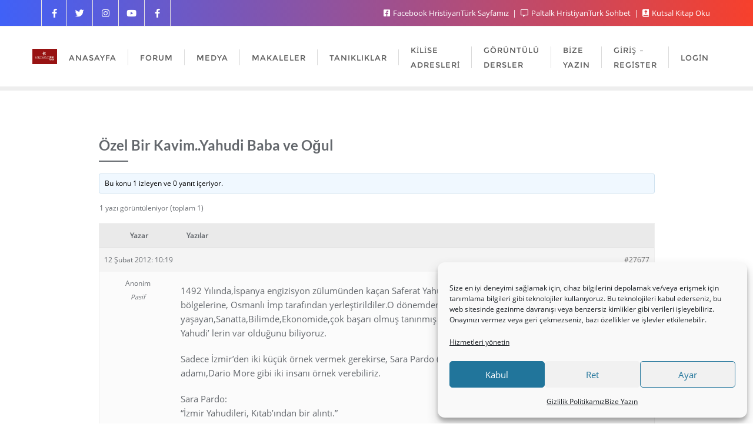

--- FILE ---
content_type: text/css
request_url: https://www.hristiyanturk.com/wp-content/plugins/user-profile/assets/front/css/user-profile/user-profile.css
body_size: 2088
content:
@charset "utf-8";
/* CSS Document */

@import "new-post.css";
@import "posts-list.css";
@import "about.css";
.user-profile .highlight {
    color: #f10d0d;
}

.user-profile .profile-header {
    position: relative;
}

.user-profile .profile-header .cover {
    max-height: 350px;
    overflow: hidden;
}

.user-profile .profile-header .cover .cover-thumb-overlay {
    background: rgba(0, 0, 0, 0) linear-gradient(rgba(232, 232, 232, 0) 50%, rgba(10, 10, 10, 0.52)) repeat scroll 0 0;
    height: 100%;
    left: 0;
    position: absolute;
    top: 0;
    width: 100%;
}

.user-profile .profile-header .cover .cover-thumb img {
    width: 100%;
}

.user-profile .profile-header .cover .cover-upload {
    width: 30px;
    height: 30px;
    position: absolute;
    top: 5px;
    right: 5px;
    background: #ddd;
    text-align: center;
    cursor: pointer;
    transform: scale(0);
    z-index: 999999;
}

.user-profile .profile-header .cover:hover .cover-upload {
    transform: scale(1);
}

.user-profile .profile-header .thumb {
    position: absolute;
    bottom: -30px;
    left: 30px;
    border: 3px solid #fff;
    border-radius: 3px;
    box-shadow: 0 0 6px -1px rgba(0, 0, 0, 0.3);
    width: 200px;
    height: 200px;
    overflow: hidden;
}

.user-profile .profile-header .thumb .profile-avatar {
    background: #fff;
}

.user-profile .profile-header .thumb .thumb-upload {
    position: absolute;
    top: 0;
    right: 0;
    width: 30px;
    height: 30px;
    background: #b0adad;
    text-align: center;
    color: #fff;
    cursor: pointer;
    transform: scale(0);
}

.user-profile .profile-header .thumb:hover .thumb-upload {
    transform: scale(1);
}

.user-profile .profile-header .thumb img {
    width: 100%;
    height: auto;
}

.user-profile .profile-header .name {
    position: absolute;
    left: 250px;
    bottom: 20px;
    font-size: 30px;
    color: #fff;
    text-shadow: 0 1px 10px #000;
    font-weight: bold;
}

.user-profile .profile-header .follow {
    border: 1px solid #fff;
    border-radius: 21px;
    bottom: 20px;
    color: #fff;
    cursor: pointer;
    font-size: 12px;
    min-width: 62px;
    padding: 5px 15px;
    position: absolute;
    right: 20px;
    text-align: center;
    background: rgba(255, 255, 255, 0.19);
}

.user-profile .profile-header .follow.following {
    background: #32b9ff;
    color: #fff;
}

.user-profile .user-posts .single {
    margin: 25px 0;
}

.user-profile .user-posts .single .title {
    font-size: 15px;
    font-weight: bold;
    margin: 5px 0;
}

.user-profile .user-posts .single .excerpt {
    font-size: 13px;
}

.user-profile .user-posts .single .date {
    font-size: 13px;
}

.user-profile .paginate .page-numbers {
    padding: 6px 12px;
    background: #ddd;
    text-decoration: none;
}

.user-profile .paginate .page-numbers.current {
    background: #dddddd80;
}

.user-profile .toast {
    position: fixed;
    right: 30px;
    bottom: 30px;
    min-width: 300px;
    min-height: 50px;
    /* background: #fff; */
    border-radius: 3px;
    box-shadow: 0 0 2px 0px rgba(0, 0, 0, 0.3);
    display: none;
    padding: 10px;
    background: #666;
    color: #fff;
}

.user-profile .follower-list {
    text-align: center;
}

.user-profile .follower-list .single {
    display: inline-block;
    width: 250px;
    position: relative;
    margin: 15px 15px;
    background: #dddddd4d;
    padding-bottom: 22px;
    border-radius: 4px;
    /* box-shadow: 0 0 2px 3px rgba(0, 0, 0, 0.13); */
    border: 1px solid #ddd6;
    padding: 15px;
}

.user-profile .follower-list .cover {
    height: 90px;
    overflow: hidden;
}

.user-profile .follower-list .single .thumb {
    width: 60px;
    border-radius: 50%;
    height: 60px;
    overflow: hidden;
    position: absolute;
    top: 72px;
    left: 38%;
    /* border: 3px solid rgba(0,0,0,0.3); */
    box-shadow: 0 0 3px 2px rgba(0, 0, 0, 0.3);
}

.user-profile .follower-list .single .thumb img {
    width: 100%;
    height: auto;
}

.user-profile .follower-list .single .name {
    margin-top: 36px;
    text-align: center;
    font-size: 16px;
    margin-bottom: 15px;
}

.user-profile .follower-list .single .follow {
    display: inline;
    padding: 4px 11px;
    background: #ddd;
    border-radius: 3px;
    font-size: 13px;
    border-bottom: 2px solid #c8c8c8;
    cursor: pointer;
}

.user-profile .follower-list .single .follow.following {
    background: #32b9ff;
    color: #fff;
}

.user-profile .info-box .item {
    display: inherit !important;
}

.user-profile .school,
.user-profile .company {
    font-size: 13px;
    font-weight: bold;
}

.user-profile .degree,
.user-profile .position {
    /* display: block; */
    margin: 0 5px;
    font-style: italic;
}

.user-profile .contact-list .item {
    background: #717171;
    display: inline-block !important;
    text-align: center;
    font-size: 18px !important;
    color: #fff;
    padding: 2px 18px;
    border-radius: 3px;
    text-decoration: none;
}

@media only screen and ( min-width: 0px) and ( max-width: 800px) {
    .user-profile .profile-header {
        position: relative;
        text-align: center;
    }
    .user-profile .profile-header .thumb {
        position: relative;
        bottom: 0;
        left: 0;
        border: 3px solid #fff;
        border-radius: 3px;
        box-shadow: 0 0 6px -1px rgba(0, 0, 0, 0.3);
        width: 200px;
        height: 200px;
        overflow: hidden;
        display: block;
        /* width: 100%; */
        margin: 0 auto;
    }
    .user-profile .profile-header .name {
        position: relative;
        left: 0;
        bottom: 0;
        font-size: 30px;
        color: #fff;
        text-shadow: 0 1px 10px #000;
        font-weight: bold;
        width: 100%;
        text-align: center;
        display: block;
        margin: 20px auto;
    }
    .user-profile .profile-header .follow {
        position: relative;
        right: 0;
        bottom: 0;
        font-size: 14px;
        color: #575757;
        background: #f5f3f3;
        padding: 6px 25px;
        border-radius: 21px;
        cursor: pointer;
        box-shadow: 0 0 0px 3px rgba(0, 0, 0, 0.3);
        margin: 8px auto;
        display: inline;
    }
    .user-profile .profile-header-navs {
        padding-left: 0;
        /* border-bottom: 1px solid #ddd; */
        /* border-left: 1px solid #ddd; */
        /* border-right: 1px solid #ddd; */
        /* border-bottom-left-radius: 3px; */
        /* border-bottom-right-radius: 3px; */
        background: #ddd3;
        margin-top: 25px;
        border-radius: 3px;
        border: 1px solid #ddd;
        text-align: center;
    }
    .user-profile .toast {
        right: 0px;
        bottom: 30px;
        width: 90%;
    }
}

@media only screen and ( min-width: 0px) and ( max-width: 500px) {
    .user-profile .profile-header-navs a {
        display: block;
        border-right: none;
    }
}

.user-feed .feed-side {
    float: left;
    vertical-align: top;
    width: 350px;
}

.user-feed .side-section {
    background: #e7e7e780;
    padding: 5px 15px;
    margin: 0 0 20px 0;
}

.user-feed .side-section .section-title {
    padding: 0 0 10px 0;
    /* font-weight: 600; */
    font-size: 16px;
}

.user-feed .side-section .section-content {
    font-size: 13px;
}

.user-feed .side-section .section-content.intro .item {
    display: inherit;
    margin: 0 0 10px 0;
}

.user-feed .side-section .section-content.intro .item .icon {
    margin-right: 5px;
}

.user-feed .side-section .section-content.photos {
    column-count: 3;
    column-gap: 5px;
}

.user-feed .side-section .section-content.photos .item img {
    width: 100%;
    box-shadow: none;
    border-radius: 0;
    border: 0;
}

.user-feed .side-section .section-content.followers .item {
    width: 60px;
    vertical-align: top;
    display: inline-block;
    height: 60px;
    margin: 5px;
}

.user-feed .side-section .section-content.followers .item img {
    border-radius: 50%;
}

.user-profile .button {
    display: inline-block;
    background: #ddd;
    padding: 7px 20px;
    margin: 5px 0;
    color: #696969;
    border-radius: 3px;
    cursor: pointer;
    font-size: 14px;
    font-weight: 600;
    -webkit-touch-callout: none;
    /* iOS Safari */
    -webkit-user-select: none;
    /* Safari */
    -khtml-user-select: none;
    /* Konqueror HTML */
    -moz-user-select: none;
    /* Firefox */
    -ms-user-select: none;
    /* Internet Explorer/Edge */
    user-select: none;
}

.user-profile .button:active,
.user-profile .button:focus,
.user-profile .button:hover {
    color: #fff !important;
    background: #696969 !important;
    outline: none !important;
    box-shadow: none !important;
}

.user-profile input {
    margin: 0px 0 5px 0;
}

.user-profile input,
.user-profile select,
.user-profile textarea {
    margin-right: 10px;
    padding: 3px 10px;
    outline: none;
    box-shadow: none;
    border: 1px solid #c5c5c5;
    -webkit-transition: border-color ease-in-out .15s, -webkit-box-shadow ease-in-out .15s;
    -o-transition: border-color ease-in-out .15s, box-shadow ease-in-out .15s;
    transition: border-color ease-in-out .15s, box-shadow ease-in-out .15s;
}

.user-profile input:focus,
.user-profile select:focus,
.user-profile textarea:focus {
    border-color: rgba(102, 175, 233, 1);
    -webkit-box-shadow: inset 0 1px 1px rgba(0, 0, 0, .075), 0 0 8px rgba(102, 175, 233, .6);
    box-shadow: inset 0 1px 1px rgba(0, 0, 0, .075), 0 0 8px rgba(102, 175, 233, .6);
}

.user-profile label {
    cursor: pointer;
}

.user-profile input[disabled] {
    cursor: default;
    color: rgba(0, 0, 0, 0);
    -webkit-touch-callout: none;
    /* iOS Safari */
    -webkit-user-select: none;
    /* Safari */
    -khtml-user-select: none;
    /* Konqueror HTML */
    -moz-user-select: none;
    /* Firefox */
    -ms-user-select: none;
    /* Internet Explorer/Edge */
    user-select: none;
}